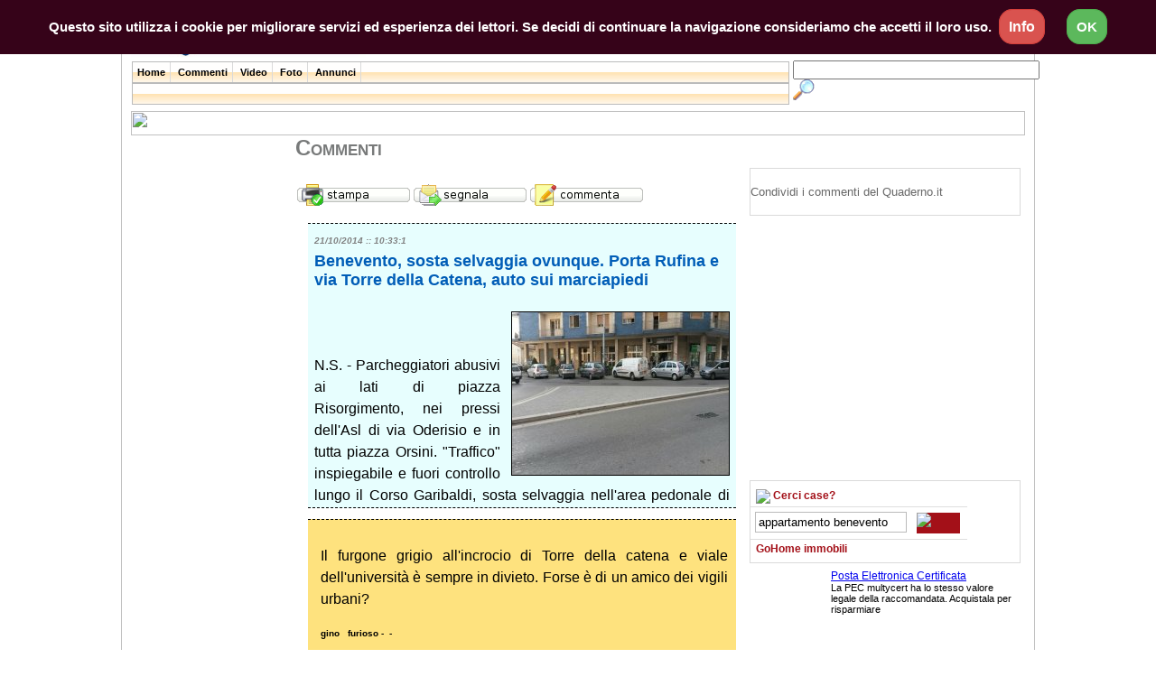

--- FILE ---
content_type: text/html; charset=UTF-8
request_url: https://www.ilquaderno.it/commenti.php?commento=99743
body_size: 13692
content:
<!DOCTYPE html PUBLIC "-//W3C//DTD XHTML 1.0 Transitional//EN"
"http://www.w3.org/TR/xhtml1/DTD/xhtml1-transitional.dtd">
<html xmlns="http://www.w3.org/1999/xhtml">
<meta http-equiv="Content-Type" content="text/html; charset=ISO-8859-1">
<meta name="description" content="commentiCommenti: Benevento, sosta selvaggia ovunque. Porta Rufina e via Torre della Catena, auto sui marciapiedi" />
<meta name="keywords" content="commentocommenti, benevento, sosta, selvaggia, ovunque, porta, rufina, via, torre, catena, auto, sui, marciapiedi" />
<meta name="owner"    content="ilQuaderno" />
<meta name="generator" content="Gutenberg - Internet a caratteri mobili - powered by www.senecadot.com" />
<title>Commenti: Benevento, sosta selvaggia ovunque. Porta Rufina e via Torre della Catena, auto sui marciapiedi</title>
<style type="text/css">@import url(commenti.css);</style>

<script type='text/javascript'>
	   var pollliVar = {};
	   /* unique URL pathname */
	   pollliVar.uniqueWebsitePathname = window.location.pathname;
	   /* class of the element that will contain Poll.li */
	   pollliVar.pollliContainerClass = '.pollliContainer' //<-- update this param;
	   /* the widget will be placed after this class */
	   pollliVar.pollliLocation = undefined //<-- update this param;
	   /* name of the attribute that contains Poll.li id */
	   pollliVar.pollliIdAttr = 'id' //<-- update this param;
	   /* widget style (style-8 or style-2) */
	   pollliVar.widgetStyle = 'style-2';
	   /* emoticons set theme */
	   pollliVar.emoticonsSetTheme = 'basic';
	   /* emoticons set size */
	   pollliVar.emoticonsSetSize = 'small-icons';
	   /* number of top emoticons shown */
	   pollliVar.topEmoticonsNumber = 2;
	   /*** Custom CSS variables ***/
	   /* counters font color */
	   pollliVar.CSSCountersFontColor = '#000';
	   /* counters font family */
	   pollliVar.CSSCountersFontFamily = 'Trebuchet MS';
	   /* counters font size */
	   pollliVar.CSSCountersFontSize = '15px';
	   /* frame background color */
	   pollliVar.CSSBackgroundColor = 'transparent';
	   /* widget margins */
	   pollliVar.CSSMargin = '0px 0px 0px 0px';
	   /* distance between emoticons */
	   pollliVar.CSSEmoticonsPadding = '0px 7px 0px 7px';
	   /* border */
	   pollliVar.CSSBorder = '2px solid #444444';
	   /* border-radius */
	   pollliVar.CSSBorderRadius = '35px';
	   /* Other styles map */
	   pollliVar.CSSStyleMap = {};
	</script>
	<script type='text/javascript' src='http://poll.li/pollli.js' ></script>
</head>

<body>
<!-- inizio pagina -->

<div id="pagina">

<!-- header -->
  <div id="header">
  <!-- POSIZIONE ROOF -->

   <div id="testata">

	<div id="logo"><a href="http://www.ilquaderno.it"><img src="template/ilquaderno/testata_ilQuaderno_min.gif" border="0"></a></div>
   <div id="manchette">
    <iframe width="468" height="60" scrolling="no" frameborder="no" noresize="noresize"
src="http://www.ilquaderno.it/adv_server.php?formatobanner=1"></iframe>

    </div>
    </div>
 <div id="online"><br><strong>Quotidiano online di Benevento e del Sannio</strong><br>
 Ci sono 544 visitatori on line<br>Ultimo aggiornamento 24/01/2026 17:05
</div>

<!-- menu principale -->

   <div id="nav">

 <ul>
<li><a href="http://www.ilquaderno.it">Home</a></li>
<li><a href="commenti.php">Commenti</a></li>
<li><a href="index-video.php">Video</a></li>
<li><a href="index-fotogallery.php">Foto</a></li>
<li><a href="http://annunci.ilquaderno.it">Annunci</a></li>



</ul>

<ul>
<li> &nbsp; </li>

</ul>


   </div>

<!-- fine menu principale -->

   <div id="cerca">
     <form action="qsearch.php" method="GET">
<input type=hidden name="cerca" value="si">
  <input type="text" name="q" size="32"> <input type="image" src="icone/trova.gif" alt="cerca" border="0" align="bottom">
</form>
    </div>

<a href="banner1.php?id=878" target="_top"><img src="adv/banner/streep-toolbar-quaderno.gif" width="990" height="27" border="0"></a>
  
  </div>
<!-- fine header -->

<!-- contenuto -->


 <div id="contenuto">

	 <div id="colsx"><!--  colonna sx -->
    <br />    <iframe width="160" height="600" scrolling="no" frameborder="no" noresize="noresize"
src="http://www.ilquaderno.it/adv_server.php?formatobanner=4"></iframe>

<br /><br />

    <script type="text/javascript"><!--
google_ad_client = "pub-4099817201914140";
/* 160x90, creato 11/02/09 */
google_ad_slot = "9563672490";
google_ad_width = 160;
google_ad_height = 90;
//-->
</script>
<script type="text/javascript"
src="http://pagead2.googlesyndication.com/pagead/show_ads.js">
</script>

                   <!--  fine colonna sx -->
     </div>

	 <div id="articolo"> <!--  articolo -->

     <h1 class="sezione_corrente">Commenti</h1>
      <br><br>
<div class="articoli_subhome">




<script type="text/javascript" src="char2.js"></script>

 <a href="print_pagina_news.php?articolo=99743" target="_blank"><img src="template/ilquaderno/cndv-stampa.gif" border="0" alt="stampa" title="stampa"  rel="nofollow"></a>
 <a href="javascript:void(window.open('http://www.ilquaderno.it/segnala-articolo.php?idart=99743','','resizable=no,location=no,menubar=no,scrollbars=no,status=no,toolbar=no,fullscreen=no,dependent=no,width=480,height=540,left=200,top=40'))"  rel="nofollow"><img src="template/ilquaderno/cndv-mail.gif" border="0" alt="segnala ad un amico" title="segnala ad un amico"></a>
 <a href="javascript:void(window.open('http://www.ilquaderno.it/commenta-articolo.php?idart=99743','','resizable=no,location=no,menubar=no,scrollbars=no,status=no,toolbar=no,fullscreen=no,dependent=no,width=480,height=540,left=200,top=40'))"  rel="nofollow"><img src="template/ilquaderno/cndv-commenta.gif" border="0" alt="commenta" title="invia un commento"></a>
     <div class="articolo"><span class="datanews">21/10/2014 :: 10:33:1</span><br /><h1 class="bigtitolo">Benevento, sosta selvaggia ovunque. Porta Rufina e via Torre della Catena, auto sui marciapiedi</h1><br /><strong></strong> <img src="immagini/med_22e6d258c2db5812c47b86c095297d5e.jpg" alt="" class="fotodx"><br /><span class="didascalia"></span><br><!-- <EdIndex> --><p>N.S. - Parcheggiatori abusivi ai lati di piazza Risorgimento, nei pressi dell'Asl di via Oderisio e in tutta piazza Orsini. &quot;Traffico&quot; inspiegabile e fuori controllo lungo il Corso Garibaldi, sosta selvaggia nell'area pedonale di piazza Castello con tanto di paletti divelti, varchi d'accesso per disabili puntualmente occupati. La sosta delle auto a Benevento &egrave; un vero e proprio colabrodo cos&igrave;, mentre l'attenzione &egrave; tutta puntata sul transito delle bici lungo il corso Garibaldi e sul sequestro di palloni in piazza Matteotti, a essere ostaggio della sosta selvaggia e incontrollata &egrave; via Torre della Catena e la zona del megaparcheggio di Porta Rufina. Proprio l'area in questione, gestita dall'Amts, stenta a decollare anche perch&egrave; &egrave; permessa una sosta selvaggia e quotidiana nei pressi della struttura. Automobilisti che parcheggiano sui marciapiedi ostruendo anche il passaggio dei pedoni, forti di un controllo che non arriver&agrave;. In via Torre della Catena il &quot;quadro&quot; &egrave; ancora pi&ugrave; desolante visto che la auto sostano senza alcun scrupolo, sui marciapiedi che costeggiano le mura longobarde. Le foto in questione non sono state scattate solo stamane ma sono scene quotidiane che si ripetono da settimane. <br/>
&quot;Il Quaderno.it&quot; ha pi&ugrave; volte segnalato il cattivo costume degli automobilisti che parcheggiano senza problemi in divieto di sosta ai lati di piazza Risorgimento dove, addirittura, ci sono i parcheggiatori abusivi a 'guardare' le auto dei trasgressori. Stessa situazione a piazza Orsini, totalmente in mano al parcheggio abusivo. Del 'traffico' di auto che transita senza scrupolo lungo il corso Garibaldi ne abbiamo ampiamente parlato in diversi servizi, cos&igrave; come la sosta incontrollata a piazza Castello dove le auto, addirittura, entrano nell'area pedonale. Alla nostra collezione si aggiunge ora, la &quot;perla&quot; di via Torre della Catena e Porta Rufina. </p><span class="datanews">Ultima modifica  21/10/2014 alle ore 12:27</span><br /><br /></div><div class="guestbook">


	<span class="data"></span>
	         <span class="messaggio">Il furgone grigio all'incrocio di Torre della catena e viale dell'università è sempre in divieto.
Forse è di un amico dei vigili urbani?</span>
    <span class="firma">gino &nbsp; furioso&nbsp;-&nbsp;&nbsp;-&nbsp; <div class="pollliContainer" id="35114"></div></span>

</div>

<div class="guestbook">


	<span class="data"></span>
	         <span class="messaggio">Sicuramente a Benevento, oltre a non esistere i Vigili urbani, non esiste un Comandante nè un assessore alla mobilità. Esistessero, come fare a non vedere che il traffico è uno schifo? Come fare a non prendere provvedimenti per reprimere le cattive abitudini? E non venitemi a dire che i Vigili sono pochi.
I vigili non ESISTONO!!!!!</span>
    <span class="firma">peppe  &nbsp; brescia&nbsp;-&nbsp;&nbsp;-&nbsp; <div class="pollliContainer" id="35113"></div></span>

</div>

<div class="guestbook">


	<span class="data"></span>
	         <span class="messaggio">@ Antonio Miceli: hai detto una cosa giusta.
Spero, ma non si avverrerà mai la mia speranza che La procura possa indagare sul malservizio che arrecano alla cittadinanza tutta i vigili urbani di Benevento.
Anche perchè i vigili urbani a Benevento NON ESISTONO.
Il Sindaco pensa ad andare in Regione, gli altri suoi amici pensano ai concorsi in Comune e qualcun altro è in tutt'altre faccende affaccendato.
Povera Benevento, che fine di merd...che hai fatto.
ma tant'è, ognuno ha quello che si merita.</span>
    <span class="firma">peppe &nbsp; brescia&nbsp;-&nbsp;&nbsp;-&nbsp; <div class="pollliContainer" id="35067"></div></span>

</div>

<div class="guestbook">


	<span class="data"></span>
	         <span class="messaggio">Noi cittadini dobbiamo fare un  Esposto alla Procura della Repubblica dove denunciamo i disservizi che questo Comune ci regala; nel caso specifico la totale assenza dei vigili urbani che dovrebbero controllare le strade cittadine, ma non lo fanno perchè sono impegnati a leggere il giornale o a prendere il caffè e rubano letteralmente lo stipendio.  </span>
    <span class="firma">Antonio &nbsp; Miceli&nbsp;-&nbsp;&nbsp;-&nbsp; <div class="pollliContainer" id="35061"></div></span>

</div>

<div class="guestbook">


	<span class="data"></span>
	         <span class="messaggio">se non si adeguano gli automobilisti allora a sosta selvaggia si risponda con multe a raffiche e rimozione carro gru. Basta dare l'esempio vedrete che certi fenomeni non si ripeteranno più.
Forza Comandante: si può fare.. si deve fare!</span>
    <span class="firma">se &nbsp; non&nbsp;-&nbsp;&nbsp;-&nbsp; <div class="pollliContainer" id="35057"></div></span>

</div>

<div class="guestbook">


	<span class="data"></span>
	         <span class="messaggio">Come vedete, nonostante tutte queste giuste rimostranze, nulla si muove. Stamattina la doppia fila sul viale Mellusi iniziava dall'incrocio co via Meomartinio e terminava a Piazza Risorgimento, salvo piccolissimi tratti , provvisoriamente liberi, cio con una sola fila. A Benevento, ormai, l'illegalità, in ogni cosa, é diventata la normalità.</span>
    <span class="firma">anna &nbsp; varricchio&nbsp;-&nbsp;&nbsp;-&nbsp; <div class="pollliContainer" id="35019"></div></span>

</div>

<div class="guestbook">


	<span class="data"></span>
	         <span class="messaggio">A Benevento, e non solo, c'è oramai da venti anni , una diffusa percezione dei cittadini, di mancanza di controlli , di qualsiasi genere.
Salvo rare eccezioni, le piccole illegalità sono oramai diffuse nella popolazione,tutta.
Parcheggi in doppia fila,parcheggiatori abusivi, commercio itinerante, accattonaggio, piccola evasione fiscale e cose del genere, passano per "normalità", perchè chi doveva e deve controllare, in passato e ancora oggi, non lo fà.
E' ovvio che se sò che parcheggiando in seconda fila, o evadendo il biglietto del bus, nessun o mi controlla, io, cittadino normale, cerco di farlo, tanto al 99% rimango impunito, Lo faccio  e lo rifaccio.
Se invece chi deve controllare , ritorna a controllare, e si ricomincia a avere la percezione che non si è piu sicuri di rimanere impuniti, allora inizio a rimettermi in regola.
Non dovrebbe essere cosi difficile. Se poi oltre ai numerosi annunciche si susseguono , sulle cacche di cane, sui divieti del Corso, sulla prostituzione, ecc, ecc,..., nulla accade poi, allora staremo sempre peggio, fino a che, e non mi farà piacere, non avremo un sindaco leghista o lepenista. </span>
    <span class="firma">peppe &nbsp; brescia&nbsp;-&nbsp;&nbsp;-&nbsp; <div class="pollliContainer" id="35016"></div></span>

</div>

<div class="guestbook">


	<span class="data"></span>
	         <span class="messaggio">Mi è capitato una volta di leggere un commento ad un articolo del Dr. Moschella, motivo per cui devo dedurre che qualche volta anch'egli legge qualche articolo che lo riguarda.
Se per caso leggesse anche questo articolo con i numerosi commenti, che in inziative pensa di prendere per "trascinare" i suoi sottoposti in strada a dirigere e regolamentare il traffico?
Domanda da un milione di dollari?</span>
    <span class="firma">gino &nbsp; faldini&nbsp;-&nbsp;&nbsp;-&nbsp; <div class="pollliContainer" id="35001"></div></span>

</div>

<div class="guestbook">


	<span class="data"></span>
	         <span class="messaggio">@torre della catena : e che dire del furgone grigio parcheggiato impunemente sempre sulle strisce pedonali all'incrocio di torre della catena e viale dell'università? sembra che il proprietario di questo furgone sia il ras della zona e può fare il padrone della strada.</span>
    <span class="firma">gino &nbsp; furioso&nbsp;-&nbsp;&nbsp;-&nbsp; <div class="pollliContainer" id="34984"></div></span>

</div>

<div class="guestbook">


	<span class="data"></span>
	         <span class="messaggio">In Via Torre della Catena precisamente di fronte al Bar teatro Romano, molti avventori parcheggiano sul marciapiedi impunemente. Il fatto, per chi non conosce la zona, non sembra avere particolare rilevanza, invece è di notevole gravità in quanto costituisce un pericolo costante per mamme e bambini negli orari di entrata e uscita dalla scuola (S.Filippo) e per i fedele, per lo più anziani, che vanno a Messa a S.Maria della Verità. Questi infatti a causa delle auto in sosta sul marciapiedi sono costretti a scendere sulla carreggiata correndo il rischio di essere travolti dalle auto in transito.
La soluzione: intanto SENSIBILIZZARE  gli automobilisti, poi passare al pugno duro con la rimozione forzata e le multe, magari infine apporre dei paletti dissuasori.</span>
    <span class="firma">torre &nbsp; della catena&nbsp;-&nbsp;&nbsp;-&nbsp; <div class="pollliContainer" id="34980"></div></span>

</div>

<div class="guestbook">


	<span class="data"></span>
	         <span class="messaggio">Quali sono le iniziative della giunta comunale per far diventare Benevento una città normale, cioé civile? La prima cosa che dovrebbero fare gli assessori è  dare il buon esempio!</span>
    <span class="firma">piero &nbsp; loscemo&nbsp;-&nbsp;&nbsp;-&nbsp; <div class="pollliContainer" id="34976"></div></span>

</div>

<div class="guestbook">


	<span class="data"></span>
	         <span class="messaggio">Libero Pensiero, condivido in pieno tutto ciò che hai detto</span>
    <span class="firma">anna &nbsp; varricchio&nbsp;-&nbsp;&nbsp;-&nbsp; <div class="pollliContainer" id="34975"></div></span>

</div>

<div class="guestbook">


	<span class="data"></span>
	         <span class="messaggio">e via torretta e relative traverse nessuno ne parla, auto sui marciapiedi difficolta' nello spazzamento con strada sporchissima.</span>
    <span class="firma">ciro &nbsp; rossi&nbsp;-&nbsp;&nbsp;-&nbsp; <div class="pollliContainer" id="34971"></div></span>

</div>

<div class="guestbook">


	<span class="data"></span>
	         <span class="messaggio">aggiungo alla lista del sig. Marsi: piazza Risorgimnento lato sinistro guardando ex Banca d'Italia (sic!); piazza Risorgimento lato destro guardando Liceo Classico; zona stadio in occasione del mercato del sabato; zona stadio in occasione di ogni partita e/o manifestazione sportiva.
E vi dò un'anteprima: DAVANTI ALLA CASERMA DEI VIGILI URBANI a via Napoli tra un pò inaugureranno un nuovo parcheggio: scommettiamo che anche DAVANTI ALLA CASERMA DEI VIGILI URBANI ci sarà l'abusivo?</span>
    <span class="firma">cittadino  &nbsp; mortificato&nbsp;-&nbsp;&nbsp;-&nbsp; <div class="pollliContainer" id="34970"></div></span>

</div>

<div class="guestbook">


	<span class="data"></span>
	         <span class="messaggio">Qualcuno mi sa dire se i vertici della polizia municipale leggono questi messaggi? Vorrei tanto capire quali sono le priorità del citato corpo oltre a vivere tranquilli senza inimicarsi nessuno e percepire lo stipendio. La situazione è veramente scandalosa, a Benevento le persone non si accontentano di parcheggiare a cento metri dalle attività commerciali, vogliono entrare nei negozi con le auto. È ls pura verità ed è indice di arretratezza </span>
    <span class="firma">davide &nbsp; bartoloni&nbsp;-&nbsp;&nbsp;-&nbsp; <div class="pollliContainer" id="34967"></div></span>

</div>

<div class="guestbook">


	<span class="data"></span>
	         <span class="messaggio">Luca Marino, ma cosa dice?. La sua auto ferma in doppia fila per consentirle di prendere un caffè, così come quella di molti altri che hanno la stessa intenzione, oppure davanti alle edicole, ai bancomat, ai tabaccai, alle salumerie e a negozi vari, determinano un ingorgo incredibile, continuo e pericoloso. Vede che, forse, c’è anche qualcuno che deve raggiungere con urgenza il posto di lavoro, uno studio medico, una farmacia, un familiare o la stazione ferroviaria per prendere il treno e che non è tanto propenso ad aspettare chi tali esigenze non ha   ma ha quella di prendere un caffè. Anche gli autobus urbani sono penalizzati, costretti a fermarsi in continuazione e a difficili e pericolose manovre. Per questo motivo gli autobus a Benevento hanno la velocità commerciale più bassa d?Italia, meno di 20 Km/h! Ed ancora forse non sa, ma la nostra città ha il triste primato di essere al primo posto in Campania per inquinamento atmosferico da traffico. Se sapesse, infine, quante volte ho assistito ad autoambulanze e mezzi di vigili del fuoco costrettei a fermarsi, a sirene spiegate, a causa delle auto ferme in doppia fila mentre i proprietari continuavano a gustarsi il loro, per così dire, “espresso”. Comunque, sono sicuro che sia completamente inutile spiegare, a chi non riesce a comprenderlo da solo, che le regole vanno rispettate, sempre, e preferisce continuare a gustarsi il suo caffè in barba ad ogni regola di vivere civile.</span>
    <span class="firma">libero &nbsp; pensiero&nbsp;-&nbsp;&nbsp;-&nbsp; <div class="pollliContainer" id="34966"></div></span>

</div>

<div class="guestbook">


	<span class="data"></span>
	         <span class="messaggio">ma scusate ...è così comodo parcheggiare in doppia fila per un servizio al volo...non so...comprare le sigarette, prendersi un caffè, fare un prelievo al bancomat....mammmmmma mia  quante storie per un parcheggio al volo!!!
vorrei proprio sapere se siete altrettanto severi con voi stessi nel vostro viver quotidiano  cari i miei SAVONAROLA !!!  </span>
    <span class="firma">luca  &nbsp; marino&nbsp;-&nbsp;&nbsp;-&nbsp; <div class="pollliContainer" id="34965"></div></span>

</div>

<div class="guestbook">


	<span class="data"></span>
	         <span class="messaggio">è doveroso come cittadino aggiungere qualche parala in merito ai parcheggi abusivi, non so di cosa vogliamo parlare se i primi a parcheggiare in Piazza Orsini dove tutto è abusivo sono i nostri politici, mi viene solo da dire vergogna,vergogna e non riesco a capire il sindaco Pepe che fa il distratto su tutto, purtroppo sono uno che ha votato a sinistra non posso divulgarmi, forse il sindaco non si preoccupa piu' della citta' pensa al listino delle regionali, si dimetta da buon primo cittadino che una gran bella figura,In attesa delle dimissioni spero che un po' di legalita' posso tornare nella mia citta'</span>
    <span class="firma">andrea &nbsp; cozzolino&nbsp;-&nbsp;&nbsp;-&nbsp; <div class="pollliContainer" id="34964"></div></span>

</div>

<div class="guestbook">


	<span class="data"></span>
	         <span class="messaggio">Pensavo di essere solo a sperare in un attacco di correttezza e legalità, ma mi accorgo che siamo in tanti a sperare in un rinsavimento.
Non penso che il problema sia solo il traffico ma è uno dei problemi irrisolti. Qualcuno si è mai chiesto perché lungo Viale Mellusi passano Vigili Urbani, Polizia Stradale, Carabinieri ecc. ecc. ma nessuno dice niente alle macchine in doppia e tripla file? Perché il parcheggiatore abusivo, con tanto di catena d'oro appesa al collo sotto al catasto Via Martiri d'Ungheria è sempre presente e percepisce anche la pensione? e quello nuovo che sosta dinanzi al Collegio La Salle? Perché in Via Meomartini tra le Poste ed il Supermercato Conad non si riesce a regolamentare e multare nessuno?
SIAMO INCIVILI ..... </span>
    <span class="firma">Carlo &nbsp; Marsi&nbsp;-&nbsp;&nbsp;-&nbsp; <div class="pollliContainer" id="34963"></div></span>

</div>

<div class="guestbook">


	<span class="data"></span>
	         <span class="messaggio">La verità ?
200 palloni 200 palloni 200 palloni 200 
  Più. . . 1 GONFIATO . . . .  Come si cambiano le cose ? . . aspettino che Bomm.</span>
    <span class="firma">antonio &nbsp; rossi&nbsp;-&nbsp;&nbsp;-&nbsp; <div class="pollliContainer" id="34961"></div></span>

</div>

<div class="guestbook">


	<span class="data"></span>
	         <span class="messaggio">non bastano i vigili, occorre che facciamo la nostra parte anche noi cittadini! Per quanto possibile facciamo sentire tutta la nostra disapprovazione, anche con una semplice occhiata di disgusto, o facendo qualche foto, a chi getta carte al suolo, a chi sputa a terra le gomme, a chi porta i cani a fare i bisogni a Piazza Roma o all'Arco di Traiano o addirittura lungo il Corso! Ciascuno dia il proprio esempio, certo a cominciare dai politici...ma ognuno faccia la propria parte..</span>
    <span class="firma">non  &nbsp; bastano&nbsp;-&nbsp;&nbsp;-&nbsp; <div class="pollliContainer" id="34960"></div></span>

</div>

<div class="guestbook">


	<span class="data"></span>
	         <span class="messaggio">la prima cosa da fare è capire che benevento non è roma, milano, napoli meta di turisti ma solo e solamente di poveri cittadini disgraziati. Vi sfido a trovare nella nostra "BELLISSIMA" città lo stesso numero di parcheggi gratuiti di quelli a pagamento nonostante questo sia previsto. Non c'è un punto della città dove sia possibile sostare gratuitamente, come ho già detto in occasione delle multe ai pallonari i vigili dovrebbero esserlo con tutti... ma no signori le auto di politici non si multano così come quelle dei loro colleghi, di amici, di amici di amici ebbene sono proprio loro che sostano sui marciapiedi e intralciano il traffico memori del fatto che nessuno li multerebbe...</span>
    <span class="firma">maurizio &nbsp; pepe&nbsp;-&nbsp;&nbsp;-&nbsp; <div class="pollliContainer" id="34957"></div></span>

</div>

<div class="guestbook">


	<span class="data"></span>
	         <span class="messaggio">Quello che mi diverte è che alla prossima tornata elettorale il 90% degli abitanti di Benevento saranno a sbavare dietro i politici candidati di turno.Non cambierà mai nulla perché il problema non è il politico,lui non arriva da solo ad essere sindaco o altro:il problema è il "popolo". </span>
    <span class="firma">Ex Voto &nbsp; Ex Voto&nbsp;-&nbsp;&nbsp;-&nbsp; <div class="pollliContainer" id="34956"></div></span>

</div>

<div class="guestbook">


	<span class="data"></span>
	         <span class="messaggio">Cosa aspettano questi soggetti a dimettersi, avendo dimostrato più volte la loro incapacità ??? A quando il conto finale ??? E' cosi difficile dirigere un qualcosa di così semplice ??? VERGOGNA !!!</span>
    <span class="firma">l. &nbsp; s.&nbsp;-&nbsp;&nbsp;-&nbsp; <div class="pollliContainer" id="34955"></div></span>

</div>

<div class="guestbook">


	<span class="data"></span>
	         <span class="messaggio">Ma che volete l'abbiamo detto e ripetuto che a Benevento i vigili urbani non esistono. Fate un giro il giorno del mercato settimanale a Piazza Risorgimento, caos assoluto; parcheggi abusivi, parcheggiatori abusivi, venditori di calzini abusivi, nomadi abusivi, elemosinanti abusivi. Ci vuole un premio nobel per capire che in quella giornata un vigile urbano deve stare fisso in Piazza Risorgimento e non andare gironzolando con l'autovettura di servizio per la città?</span>
    <span class="firma">Peppe &nbsp; Lep&nbsp;-&nbsp;&nbsp;-&nbsp; <div class="pollliContainer" id="34954"></div></span>

</div>

<div class="guestbook">


	<span class="data"></span>
	         <span class="messaggio">Ma se i vigili e il comandante vengono assunti grazie ai politici e sono tutelati da questi,e' chiaro che non fanno il loro dovere. Qualcuno non deve scandalizzarsi tanto si sa che sono tutti raccomandati con concorsi truccati.</span>
    <span class="firma">Enzo &nbsp; Iannace&nbsp;-&nbsp;&nbsp;-&nbsp; <div class="pollliContainer" id="34953"></div></span>

</div>

<div class="guestbook">


	<span class="data"></span>
	         <span class="messaggio">E Moschella che fa?
Va ai consigli comunali, esce in televisione, rilascia interviste. Quando si convince a fare il vigile urbano?</span>
    <span class="firma">angelo &nbsp; icardi&nbsp;-&nbsp;&nbsp;-&nbsp; <div class="pollliContainer" id="34952"></div></span>

</div>

<div class="guestbook">


	<span class="data"></span>
	         <span class="messaggio">Benvento è una città abbandonata dalle istituzioni: mobilità stradale, micro-criminalità, i grandi evasori nessuno li tocca (a dire il veor neanche i piccoli). Benevento è un paesotto si sa tutto di tutti ma non si vuole fare. Una perla? La sera della notte bianca, con traffico chiuso in via rummo, sfrecciava (nenache la decenza di andare piano, visto che c'erano persone in mezzo la strada) l'auto con a bordo un ex-candidato a sindaco (mai diventato sindaco), quando è arrivato al posto di blocco vicino ai vigili urbani li ha salutati e via. Questa è Benevento, città di terza categoria... </span>
    <span class="firma">nico &nbsp; De Bellis&nbsp;-&nbsp;&nbsp;-&nbsp; <div class="pollliContainer" id="34951"></div></span>

</div>

<div class="guestbook">


	<span class="data"></span>
	         <span class="messaggio">200 palloni   200 palloni
200 palloni   200 palloni
200 palloni   200 palloni
</span>
    <span class="firma">rino &nbsp; furioso&nbsp;-&nbsp;&nbsp;-&nbsp; <div class="pollliContainer" id="34950"></div></span>

</div>

<div class="guestbook">


	<span class="data"></span>
	         <span class="messaggio">Tanto il comandante ha sequestrato 200 palloni.....hahahahahahahahaah</span>
    <span class="firma">gino &nbsp; ravelli&nbsp;-&nbsp;&nbsp;-&nbsp; <div class="pollliContainer" id="34949"></div></span>

</div>

<div class="guestbook">


	<span class="data"></span>
	         <span class="messaggio">I Vigili: questi sconosciuti!
Appaiono qualche volta forse dopo migliaia di chiamate fatte dai cittadini o dopo qualche articolo apparso sui giornali. Purtroppo l'inciviltà incombe ma se io genitore, ciclista, automobilista, non vengo educato, anche prendendo la multa oggi e tutte le volte che infrango delle semplici norme, penso che tutto sia lecito e quindi continuerò a fare il mio comodo.Un consiglio: se manca l'organico, assumete! con le multe che faranno, i nuovi vigili si pagheranno lo stipendio da soli !!!!</span>
    <span class="firma">p. &nbsp; d.r.&nbsp;-&nbsp;&nbsp;-&nbsp; <div class="pollliContainer" id="34948"></div></span>

</div>

<div class="guestbook">


	<span class="data"></span>
	         <span class="messaggio">I Vigili: questi sconosciuti!
Appaiono qualche volta forse dopo migliaia di chiamate fatte dai cittadini o dopo qualche articolo apparso sui giornali. Purtroppo l'inciviltà incombe ma se io genitore, ciclista, automobilista, non vengo educato, anche prendendo la multa oggi e tutte le volte che infrango delle semplici norme, penso che tutto sia lecito e quindi continuerò a fare il mio comodo.Un consiglio: se manca l'organico, assumete! con le multe che faranno, i nuovi vigili si pagheranno lo stipendio da soli !!!!</span>
    <span class="firma">p. &nbsp; d.r.&nbsp;-&nbsp;&nbsp;-&nbsp; <div class="pollliContainer" id="34947"></div></span>

</div>

<div class="guestbook">


	<span class="data"></span>
	         <span class="messaggio">Oramai è un problema ricorrente in questa città, i cui amministratori si riempiono la bocca di città di cultura, di turismo etc etc, poi  nei fatti siamo città del Bangladesh, con tutto il rispetto per il Bangladesh, dove di cultura, intesa come educazione, siamo ai minimi termini.
Se il popolo, me compreso, è maleducato, và rieducato, e il veccchio adagio popolare "mazze e panelle fanne i figli belli" è quanto mai attuale a Benevento.
Bisogna sciamarrare, solo così, purtroppo, si rieduca al senso civico.
Mi dispiace osservare che chi è preposto è in tutte altre faccende affaccendato e fossi il sindaco esonererei in primis chi ha la responsabilità dei mancati controlli.</span>
    <span class="firma">giuseppe &nbsp; brescia&nbsp;-&nbsp;&nbsp;-&nbsp; <div class="pollliContainer" id="34946"></div></span>

</div>

<div class="guestbook">


	<span class="data"></span>
	         <span class="messaggio">ma perché scrivete sempre le stesse cose???
fa più notizia quella dei vigili che hanno multato dei conducenti in via del pomerio l'altro giorno piuttosto che questa.....
e tutte le auto "parcheggiate" dove sta l'aria a san pasquale????
povera italia......</span>
    <span class="firma">nicola &nbsp; scialoja&nbsp;-&nbsp;&nbsp;-&nbsp; <div class="pollliContainer" id="34945"></div></span>

</div>

<div class="guestbook">


	<span class="data"></span>
	         <span class="messaggio">fate questo investimento cosi come il comune di ROma
, macchinario che legge targhe posizionato su veicolo dei vigili, in un ora multate tutte le auto in sosta selvaggia della città.
Se si vuol lavorare ci stanno i modi di ripristinare la legalità, agevolare la comunità, e non da meno fare cassa.</span>
    <span class="firma">mario &nbsp; de.d&nbsp;-&nbsp;&nbsp;-&nbsp; <div class="pollliContainer" id="34944"></div></span>

</div>


<p align="center">
<font color="#000000"> [ 1 ]</font><br>
 <center>
  <a href="javascript:history.back()" class="annuncio"><img src="http://annunci.ilquaderno.it/fr_sx.gif" title="torna alla pagina precedente" border="0"> indietro</a>
 </center>
  <br></div>

<br>



    <br /><center>
   <script type="text/javascript"><!--
google_ad_client = "pub-4099817201914140";
/* 336x280, creato 11/02/09 */
google_ad_slot = "1874839602";
google_ad_width = 336;
google_ad_height = 280;
//-->
</script>
<script type="text/javascript"
src="http://pagead2.googlesyndication.com/pagead/show_ads.js">
</script>
 </center>
<br />

<!-- contenuti suggeriti out --->
<input type="hidden" name="OBKey" value="VWa61JFzzbQd0U5DsjBDwQ=="/> <script LANGUAGE="JavaScript">var OBCTm='1391948832006'; </script><script LANGUAGE="JavaScript" src="http://widgets.outbrain.com/claim.js"></script>
<!--/contenuti suggeriti --->


       </div>            <!--/articolo-->



     <div id="coldx"> <br /><br />
  <!--colonna dx-->
   
<!-- social -->
<div id="boxsocial" class="bordo margine">
 <!-- AddThis Button BEGIN -->
<div class="addthis_toolbox addthis_default_style ">
<a class="addthis_button_facebook_like" fb:like:layout="button_count"></a>
<a class="addthis_button_tweet"></a>
<a class="addthis_button_google_plusone"></a>

</div>


<script type="text/javascript">var addthis_config = {"data_track_clickback":true};</script>
<script type="text/javascript" src="http://s7.addthis.com/js/250/addthis_widget.js#pubid=senecadot"></script>
<!-- AddThis Button END -->

<br />

<!-- AddThis Follow BEGIN -->
<p class="testoprima">Condividi i commenti del Quaderno.it</p><br />
<div class="addthis_toolbox addthis_32x32_style addthis_default_style">
<a class="addthis_button_facebook_follow" addthis:userid="ilQuaderno"></a>
<a class="addthis_button_twitter_follow" addthis:userid="ilquaderno"></a>
<a class="addthis_button_google_follow" addthis:userid="+ilquaderno"></a>
<a class="addthis_button_rss_follow" addthis:userid="http://www.ilquaderno.it/rss.xml"></a> 
</div>
<script type="text/javascript" src="//s7.addthis.com/js/300/addthis_widget.js#pubid=senecadot"></script>
<!-- AddThis Follow END -->
</div>
<!--/social-->
<br /><br />


   <iframe width="300" height="250" scrolling="no" frameborder="no" noresize="noresize"
src="http://www.ilquaderno.it/adv_server.php?formatobanner=5"></iframe>



       	<span class="bordo">
       <!-- GoHomeSearchBox example -->
<div style="background-color:#fff; font:bold 12px Arial, Helvetica, sans-serif; color:#a31018; margin:5px 0; width:240px;">
	<!--Show your love :-)-->
	<div style="border-bottom:1px solid #dedede; padding:4px 0 0 6px">
		<img src="http://ads.gohome.hr/adshomegrafika/images/gohome-logo.jpg" border="0" />
		<span style="vertical-align:super;">
			Cerci <a href="http://www.gohome.it/" style="text-decoration:none; color:#a31018;" target="_blank">case</a>?
		</span>
	</div>
	<!-- GoHome -->
	<form accept-charset="UTF-8" action="http://annunci.ilquaderno.it/immobili.php" method="get" style="margin:0; padding:0;">
		<!--Setting the style and dimensions of the box and button-->
		<input type="text" name="q" value="appartamento benevento" style="float:left; border:1px solid #bbb; margin:5px; padding:3px; width:160px;" />
		<input type="image" value="trazi" style="float:left; text-indent: -999px; border:0; background:#a31018; color:#fff; margin:6px; height:23px; width:48px;" src="http://ads.gohome.hr/adshomegrafika/images/cerca.jpg" />
	</form>
	<div style="clear:both; border-top:1px solid #dedede; padding:3px 0 3px 6px;">
		<span>GoHome <a href="http://www.gohome.it/" style="text-decoration:none; color:#a31018" target="_blank">immobili</a></span>
	</div>
</div>
<!-- GoHomeSearchBox end-->
</span>

<!-- Juice Adv -->

 <p>
	<a href="http://www.multycert.it" target="_blank"><img align="left" alt="" height="60" src="http://www.ilquaderno.it/adv/icn_posta-elettronica-certificata.jpg" width="90" /><span style="font-size:12px;"><span style="font-family:arial, helvetica, sans-serif;"><strong>Posta Elettronica Certificata</strong></span></span></a><br />
	<span style="font-size:11px;"><span style="font-family:arial, helvetica, sans-serif;">La PEC multycert ha lo stesso valore legale della raccomandata.&nbsp;Acquistala per risparmiare</span></span></p>
<!--/ Juice Adv end-->


     </div>             <!--  fine colonna dx -->
 </div>


<!-- fine contenuto -->

<!-- footer -->
  <div id="footer">
Direttore Responsabile Giovanni Sordillo<br>
&copy; Free Press s.r.l. <br>
Via Roma, 22 - 83100 Avellino<br>
P.IVA e CF. 02695550646 - FAX: 0824-1711132<br>
Redazione: redazione@ilquaderno.it - Amministrazione: amministrazione@ilquaderno.it - Marketing: marketing@ilquaderno.it<br><br>


<!-- informativa privacy cookie  by www.senecadot.com -->

<script type='text/javascript'>
(function(e){if(!!e.cookieChoices){return e.cookieChoices}var t=e.document;var n="textContent"in t.body;var r=function(){function s(e,n,i,s){var o="position:fixed;width:100%;;background-color:#360319;"+"margin:0; left:0; top:0;padding:15px 0px 15px;z-index:1000;text-align:center;";var u=t.createElement("div");u.id=r;u.style.cssText=o;u.appendChild(a(e));if(!!i&&!!s){u.appendChild(l(i,s))}u.appendChild(f(n));return u}function o(e,n,i,s){var o="position:fixed;width:100%;height:100%;z-index:999;"+"top:0;left:0;opacity:0.5;filter:alpha(opacity=50);"+"background-color:#ccc;";var u="z-index:1000;position:fixed;left:50%;top:50%";var c="position:relative;left:-50%;margin-top:-25%;"+"background-color:#fff;padding:20px;box-shadow:4px 4px 25px #888;";var h=t.createElement("div");h.id=r;var p=t.createElement("div");p.style.cssText=o;var d=t.createElement("div");d.style.cssText=c;var v=t.createElement("div");v.style.cssText=u;var m=f(n);m.style.display="block";m.style.textAlign="right";m.style.marginTop="8px";d.appendChild(a(e));if(!!i&&!!s){d.appendChild(l(i,s))}d.appendChild(m);v.appendChild(d);h.appendChild(p);h.appendChild(v);return h}function u(e,t){if(n){e.textContent=t}else{e.innerText=t}}function a(e){var n="font-size:15px;font-weight:bold;font-family:Arial, Helvetica, sans-serif;color: #fff;line-height:30px; ";var r=t.createElement("span");r.style.cssText=n;u(r,e);return r}function f(e){var n="text-decoration:none;font-size:15px;font-weight:bold;font-family:Arial, Helvetica, sans-serif;color: #fff;background-color: #5cb85c;border:#4cae4c solid 1px;padding:10px;border-radius:15px;";var r=t.createElement("a");r.style.cssText=n;u(r,e);r.style.cssText=n;r.id=i;r.href="#";r.style.marginLeft="24px";return r}function l(e,n){var r="text-decoration:none;fon-size:15px;font-weight:bold;font-family:Arial, Helvetica, sans-serif;color: #fff;background-color: #d9534f;border:#d43f3a solid 1px;padding:10px;border-radius:15px;";var i=t.createElement("a");i.style.cssText=r;u(i,e);i.href=n;i.target="_blank";i.style.marginLeft="8px";return i}function c(){m();v();return false}function h(e,n,r,u,a){if(g()){v();var f=a?o(e,n,r,u):s(e,n,r,u);var l=t.createDocumentFragment();l.appendChild(f);t.body.appendChild(l.cloneNode(true));t.getElementById(i).onclick=c}}function p(e,t,n,r){h(e,t,n,r,false)}function d(e,t,n,r){h(e,t,n,r,true)}function v(){var e=t.getElementById(r);if(e!=null){e.parentNode.removeChild(e)}}function m(){var n=new Date;n.setFullYear(n.getFullYear()+1);t.cookie=e+"=y; expires="+n.toGMTString()}function g(){return!t.cookie.match(new RegExp(e+"=([^;]+)"))}var e="displayCookieConsent";var r="cookieChoiceInfo";var i="cookieChoiceDismiss";var y={};y.showCookieConsentBar=p;y.showCookieConsentDialog=d;return y}();e.cookieChoices=r;return r})(this);document.addEventListener("DOMContentLoaded",function(e){cookieChoices.showCookieConsentBar("Questo sito utilizza i cookie per migliorare servizi ed esperienza dei lettori. Se decidi di continuare la navigazione consideriamo che accetti il loro uso.","OK","Info","http://cookie.kcloud.it/informativa.html")})
</script>


Testi, foto, grafica, materiali audio e video non possono essere pubblicati,<br>
riscritti, commercializzati, distribuiti, radio o videotrasmessi,<br>
da parte degli utenti e dei terzi in genere, in alcun modo e sotto qualsiasi forma.<br>
<br>

<span class="24orah">{ Pagina generata in 2.9031 secondi }</span><br>

<br>
sito generato con Gutenberg - Internet a caratteri mobili<br>
&copy; MMI - MMX Senec@ dot .com- All rights reserved<br>
www.senecadot.com<br>

<p>
<a href="http://jigsaw.w3.org/css-validator/">
    <img style="border:0;width:88px;height:31px"
        src="http://jigsaw.w3.org/css-validator/images/vcss-blue"
        alt="CSS Valido!" />
</a>
</p>


 </div>


<!-- fine footer -->



</div>
<!-- fine pagina-->

<script type="text/javascript">
var gaJsHost = (("https:" == document.location.protocol) ? "https://ssl." : "http://www.");
document.write(unescape("%3Cscript src='" + gaJsHost + "google-analytics.com/ga.js' type='text/javascript'%3E%3C/script%3E"));
</script>
<script type="text/javascript">
var pageTracker = _gat._getTracker("UA-651241-1");
pageTracker._initData();
pageTracker._trackPageview();
</script>

<script type="text/javascript" src="http://as.ebz.io/api/choixPubJS.htm?pid=302800&screenLayer=1&mode=NONE&home=http://www.ilquaderno.it"></script>

<!-- Inizio Codice ShinyStat -->
<script type="text/javascript" language="JavaScript" src="http://codiceisp.shinystat.com/cgi-bin/getcod.cgi?USER=RNG-ilquaderno&NODW=yes&P=4" async="async"></script>
<noscript>
<a href="http://www.shinystat.com/it" target="_top">
<img src="http://www.shinystat.com/cgi-bin/shinystat.cgi?USER=RNG-ilquaderno&P=4" alt="" border="0"></a>
</noscript>
<!-- Fine Codice ShinyStat -->

</body>

</html>



--- FILE ---
content_type: text/css
request_url: https://www.ilquaderno.it/commenti.css
body_size: 3338
content:
/* ==== Reset Reloaded by Eric Meyer ==== */
html, body, div, span, applet, object, iframe,
h1, h2, h3, h4, h5, h6, p, blockquote, pre,
a, abbr, acronym, address, big, cite, code,
del, dfn, em, font, img, ins, kbd, q, s, samp,
small, strike, strong, sub, sup, tt, var,
dl, dt, dd, ol, ul, li,
fieldset, form, label, legend,
table, caption, tbody, tfoot, thead, tr, th, td {
	margin: 0;
	padding: 0;
	border: 0;
	outline: 0;
	font-weight: inherit;
	font-style: inherit;
	font-size: 100%;
	font-family: inherit;
	vertical-align: baseline;
}
h1,h2,h3, h4, h5, h6 {
	font-family: "MS Sans Serif", Geneva, sans-serif; /*Georgia, Palatino, serif;*/
	color: #0199FA;
	display: inline;
	line-height: normal;
}
.sezione_corrente{
						font-size: x-large;
						font-weight: bold;
						color: #787A7A;
						font-variant: small-caps;
}
#pagina{
	width: 1000px;
	margin: 0px auto;
	padding-left: 10px;
	border: 1px solid Silver;
}

#header{
	width: 990px;
	margin: 0px;
	padding: 0px;
}

#roof{
	width: 990px;
	/*height: 30px;*/
	margin: 0px;
	padding: 0px;
	border: 0px;
	background: Maroon;
	
}
#testata{
	width: 730px;
	height: 60px;
	margin: 3px 0px 3px 0px;
	padding: 0px;
	border: 0px;
	float: left;
	vertical-align: middle;
	text-align: center;
}
#online{
	width: 255px;
	height: 60px;
	border: 0px;
	float: left;
	margin: 3px 0px 3px 0px;
	font-family: Verdana, Geneva, Arial, Helvetica, sans-serif;
	font-size: x-small;
	font-weight: bold;
	color: Gray;
}
#nav{
	width: 726px;
	height: 54px;
	float: left;
	padding: 0px;
	margin: 1px;
	text-align: left;
	font-family: Verdana, Geneva, Arial, Helvetica, sans-serif; /*font-variant: small-caps;*/
	/*font-size: x-small;*/
	font-size: 68%;
	font-weight: bold;
}
#cerca{
	width: 255px;
	height: 24px;
	float: left;
	margin-left: 5px;
}
#advhome{
	width: 730px;
	height: 90px;
	float: left;
	border: 0px;
}
#ultime{
	width: 255px;
	height: 122px;
	float: right;
	border: 1px solid #0790F2;
	overflow: hidden;
}
#colsx{
	width: 160px;
	/*height: 600px;*/
	float: left;
	/*border: 1px solid Aqua;*/
	margin: 0px 5px 5px 5px;
}


#articolo{
	width: 490px;

	margin: 0px 0px 3px 12px;
	float: left;
	/*border: 1px solid Black;*/
	font-family: Verdana, Geneva, Arial, Helvetica, sans-seri;
	font-size: medium;
	line-height: 150%;
	text-align: justify;
}
#coldx{
		width: 300px;
		margin: 0px 5px 5px 5px;
	float: right;
	/*border: 1px solid Black;*/
}

#coldx ul li{
	/*list-style-image: url(template/ilquaderno/icn_li.png);*/
	display: block;
	padding-left: 7px;
	padding-top: 7px;
	padding-bottom: 7px;
	border-bottom: 1px solid #C7C7C7;
}
#coldx li a {
	display: block;
	text-decoration: none;
	font-family: "MS Sans Serif", Geneva, sans-serif;
	font-size: small; /*font-weight: bold;*/
	color: #6495ED; /*#708090;*/
}
#coldx li a:hover {
	display: block;
	text-decoration: none;
	font-family: "MS Sans Serif", Geneva, sans-serif;
	font-size: small; 
	/*font-weight: bold;*/
	color: #000000; /*#F70000;*/
	background: #F6FBFE;
}

#contenuto{
width: 990px;
clear: both;
	
}

#footer{
	width: 990px;
	height: 120px;
	clear: both;
	color: #333;
	background: #F0F0F0 url(stilo3.gif) no-repeat right;
	border-top: 1px solid Black;
	font-family: Verdana, Arial, Helvetica, sans-serif;
	font-size: 9px;
	color: #000000;
	text-decoration: none;
	text-align: center;
	height: auto;
	
}

#manchette{
	width: 468px;
	height: 60px;
	display: block;
	float: left;

}
#logo{
	width: 260px;
	display: block;
	float: left;
	text-align: left;
	overflow: hidden;
}

/* ======= menu principale ======= */


#nav:after{ /*Add margin between menu and rest of content in Firefox*/
content: "."; 
display: block; 
height: 0; 
clear: both; 
visibility: hidden;
}

#nav ul{
border: 1px solid #BBB;
width: 100%;
background: url(template/ilquaderno/chromebg2-commenti.gif) center center repeat-x;
padding: 5px 0;
margin: 0;
text-align: left; /*set value to "right" for example to align menu to the left of page*/
}

#nav ul li{
display: inline;
}

#nav ul li a{
	color: Black;
	padding: 5px;
	margin: 0;
	text-decoration: none;
	border-right: 1px solid #DADADA;
}

#nav ul li a:hover{
background: url(template/ilquaderno/chromebg.gif) center center repeat-x;
}



/* ######################## */

.cerca{
	font-family: "MS Sans Serif", Geneva, sans-serif;
	font-size: x-small;
	color: Gray;
}

.lancihome{
	display: block;
	border-bottom: 1px dashed Gray;
	margin-bottom: 16px;
	padding-bottom: 12px;
}


.fotosx{
	float: left;
	width: 120px;
	height: 90px;
	margin: 3px 3px 3px 0px;
	border: 1px solid Black;
}
.fotodx{
	float: right;
	width: 240px;
	height: 180px;
	margin: 0px 0px 7px 12px;
	border: 1px solid Black;
}


/* Titoli home */

.titolo1 {
	font-family: "MS Sans Serif", Geneva, sans-serif;
	font-size: x-large;
	font-weight: bold;
	color: #0082FF;
	text-decoration: none;
	padding-bottom: 12px;
}
a.titolo1:hover {
	font-family: "MS Sans Serif", Geneva, sans-serif;
	font-size: x-large;
	font-weight: bold;
	color: #708090;
	text-decoration: none;
}
.titolo2 {
	font-family: "MS Sans Serif", Geneva, sans-serif;
	font-size: medium;
	font-weight: bold;
	color: #0082FF;
	text-decoration: none;
}
a.titolo2:hover {
	font-family: "MS Sans Serif", Geneva, sans-serif;
	font-size: medium;
	font-weight: bold;
	color: #708090;
	text-decoration: none;
}
.titolo3 {
	font-family: "MS Sans Serif", Geneva, sans-serif;
	font-size: small;
	font-weight: bold;
	color: #0082FF;
	text-decoration: none;
}

a.titolo3:hover {
	font-family: "MS Sans Serif", Geneva, sans-serif;
	font-size: small;
	font-weight: bold;
	color: #708090;
	text-decoration: none;
}

.bigtitolo {
display: block;
	font-family: "MS Sans Serif", Geneva, sans-serif;
	font-size: large;
	font-weight: bold;
	line-height: -20%;
	text-align: left;
	color: #005DB7; /*#0082FF;*/
	text-decoration: none;
}

.didascalia{
font-family: Arial, Helvetica, sans-serif;
font-size: x-small;
color: Gray;
}

/*#condividi{
	width: 100%;
	height: 240px;
	/*border: 1px solid Black;
	float: right; 
}*/

a.minibutton{font: 9px arial,sans-serif;
    text-transform: uppercase; text-decoration: none;
    border: 1px solid;border-color: #CCC #666 #666 #CCC;
    padding-left: 0.2em;background: #FFF;color: #555}
a.minibutton:hover{
	border-color: #333 #999 #999 #333;
}
a.minibutton span{padding: 0 0.2em}

a.continua{background:#F1F1F1;color:#000}
a.continua span{
	background: Red;
	color: #FFF;
}
.linkprima {
	font-family: Verdana, Arial, Helvetica, sans-serif;
	font-size: x-small;
	font-weight: bold;
	color: #FF3535; /*#FF4F4F;*/
	text-decoration: none;
}
a.linkprima:hover {
	font-family: Verdana, Arial, Helvetica, sans-serif;
	font-size: x-small;
	font-weight: bold;
	color: Gray;
	text-decoration: none;
}


ul.linkprima-articolo li{
	list-style: disc url(icn_articolo.gif);
	margin-left: 1.5em;
		line-height: 12px;
}

ul.linkprima-video li {
	list-style: disc url(icn_video.gif);
	margin-left: 1.5em;
	line-height: 12px;
}

ul.linkprima-foto li{
list-style: disc url(icn_foto.gif);
margin-left: 1.5em;
	line-height: 12px;
}


/* box primo piano */
/*
#apertura {float:left;position:relative;margin-bottom:0px;width:500px; height:350px; }

#apertura #text {position:absolute; bottom:0;color:#fff; left:0;float:left;padding:5px 5px 8px 5px;background: url(/speciale/2008/elezioni_usa/images/black.png) repeat;width:490px;}

/*#apertura #text {behavior: url(/speciale/2008/elezioni_usa/iepngfix.htc)}*/
*/

#bn2 #primopiano{
	position: absolute;
	bottom: 0;
	color: #fff;
	left: 0;
	float: left;
	padding: 0px 0px 0px 0px;
	background: url(sf_pp.png) repeat;
	width: 312px;
	border: thin dotted Blue;
	background-color: #87CEFA;
}
#bn2 #primopiano{
behavior: url(primopiano.txt)
}
.ppspace{
	width: 314px;
	height: 120px;
}
.titoloprimopiano{
	width: 314px;
	height: 58px;
	background-image: url(sf_pp.png) repeat;

}
/* fine primo piano */


.testoprima {
	font-family: Verdana, Geneva, Arial, Helvetica, sans-serif;
	font-size: small;
	color: #686868;
}

.testatina {
	color: Gray;
	font-family: Verdana, Geneva, Arial, Helvetica, sans-serif;
	font-size: small;
	font-weight: bold;
	font-variant: small-caps;
	border: 0px;
	text-decoration: none;
	letter-spacing: 5px;
}
.testatina:hover{
	color: Red;
	text-decoration: none;
}
.anteprimavideo{
	width: 298px;
	display: block;
	border: 1px solid #FDFDFD;
	padding: 0px 7px 12px 7px;
}

.vidthumb{
	width: 100px;
	height: 80px;
	border: 1px solid Black;
	overflow: hidden;
	float: left;
}

.vidtext{
	width: 166px;
	height: 80px;
	padding: 3px;
	overflow: hidden;
	padding: 0px 12px 0px 12px;
	float: ritgh;
	font-family: "MS Sans Serif", Geneva, sans-serif;
	font-size: small;
}

.datanews{
	font-style: italic;
	font-size: x-small;
	font-weight: bold;
	color: Gray;
}


/* ---------------------------------- */



	
		#colsx {
	font-family: Arial, Helvetica, sans-serif;
	font-size: x-small;
	font-variant: small-caps;
}
	

		

	#colsx ul {

		list-style: none;

		list-style-image: none;

		padding: 0;

		margin: 0;

	}

				

	#colsx ul li {

		font-size: 12px;

		margin: 0;

		padding: 0;

		border: 1px solid #fff;

	}

		

	#colsx ul li a {
	padding: 10px;
	margin: 0;
	background: #F6FBFE;
	display: block;
	border-left: 4px solid #BCC3FE;
	text-decoration: none;
}

		

	#colsx ul li a:hover {
	background: #E6EAFE;
	display: block;
	border-left: 4px solid #D6BCFE;
	text-decoration: none;
}

#colsx a {
	color: #6495ED;
	text-decoration: none;
}
		
	

	#colsx h3 {

		border: 0;

		font-size: 18px;

	}

		

/* ---------------------------------- */

a.allnews {
	display: block;
	width: 490px;
	/*float: right;*/
	font-family: Verdana, Geneva, Arial, Helvetica, sans-serif;
	font-size: small;
	text-decoration: none;
	text-align: right;
	color: #708090;
		margin-top: 16px;
	margin-bottom: 16px;
}
a.allnews:hover{
	text-decoration: underline;
}

.bordo{
	display: block;
	border: 1px solid #DADADA;
	margin-bottom: 7px;
}

/* paginazione */
.pagination{
padding: 2px;
margin: 10px 0 10px 0;
height: 40px;
}

.pagination ul{
margin: 0;
padding: 0;
text-align: center; /*Set to "right" to right align pagination interface*/
font-size: 14px;
}

.pagination li{
list-style-type: none;
display: inline;
margin-right: 6px;
padding-bottom: 1px;
}

.pagination a, .pagination a:visited{
padding: 0 5px;
border: 1px solid #9aafe5;
text-decoration: none; 
color: #2e6ab1;
}

.pagination a:hover, .pagination a:active{
border: 1px solid #2b66a5;
color: #000;
background-color: #F0F7FF;
}

.pagination a.currentpage{
background-color: #2e6ab1;
color: #FFF !important;
border-color: #2b66a5;
font-weight: bold;
cursor: default;
}

.pagination a.disablelink, .pagination a.disablelink:hover{
background-color: white;
cursor: default;
color: #929292;
border-color: #929292;
font-weight: normal !important;
}

.pagination a.prevnext{
font-weight: bold;
}

/* elenco sub home*/
.articoli_subhome{
padding: 2px;
margin: 0px 7px 0px 0px;
}

.articoli_subhome ul{
margin: 0;
padding: 0;
text-align: left; /*Set to "right" to right align pagination interface*/
}

.articoli_subhome li{
	list-style-type: none;
	display: block;
	padding: 7px 0px 7px 0px;
	margin: 7px 0px 7px 0px;
	font-size: medium;
	font-family: "MS Sans Serif", Geneva, sans-serif;
	font-weight: bold;
	border-bottom: 1px dashed Silver;
}

.articoli_subhome a, .articoli_subhome a:visited{
text-decoration: none; 
color: #2e6ab1;
line-height: normal;
}

.articoli_subhome a:hover, .articoli_subhome a:active{
	color: #000;
	background-color: #F0F7FF;
}

/* sub home */
.fotosx{
	float: left;
	width: 60px;
	height: 45px;
	margin: 3px 3px 3px 0px;
	border: 1px solid Black;
	overflow: hidden;
}

.datarticoli{
	display: block;
	font-family: Georgia, Palatino, serif;
	font-size: small;
	font-weight: bold;
	color: #DD0000;
}

.head_ultime{
	display: block; 
	color: #EE0000;
	font-variant: small-caps;
	font-family: Verdana, Geneva, Arial, Helvetica, sans-serif;
	font-size: small;
	font-weight: bold;
	border: 1px solid #BBB;
	width: 100%;
	background: url(template/ilquaderno/chromebg2.gif) center center repeat-x;
	padding: 5px 0;
	margin: 0;
}
.intestazione {
	background: #FC8E03;
}

.guestbook{
	display: block;
	width: 96%;
	background-color: #FEE27E;
	padding: 7px;
	margin: 12px;
	border-bottom: 1px dashed Black;
	border-top: 1px dashed Black;

}

.data{
	display: block;
	width: 98%;
	font-style: normal;
	font-size: xx-small;
	padding: 7px;
		text-align: right;
}

.messaggio{
	display: block;
	width: 98%;
	font-style: normal;
	font-size: medium;
	padding: 7px;
}

.firma{
	display: block;
	width: 98%;
	font-size: x-small;
	font-style: normal;
	font-weight: bold;
	padding: 7px;
}

.articolo{
	display: block;
	width: 96%;
	height: 300px;
	overflow: scroll;
	background-color: #E7FEFE;
	padding: 7px;
	margin: 12px;
	border-bottom: 1px dashed Black;
	border-top: 1px dashed Black;
}

.orarticoli{
	display: block;
	font-family: Georgia, Palatino, serif;
	font-size: small;
	font-weight: normal;
	color: #DD0000;
}

--- FILE ---
content_type: application/javascript
request_url: https://www.ilquaderno.it/char2.js
body_size: 251
content:
var min=16;
var max=24;
var f = 16;
var h = 24;
function increaseFontSize() {

   var textarticol = document.getElementById("articolo");

      if(textarticol.style.fontSize == "") {
	  	textarticol.style.fontSize = "16px";
		textarticol.style.lineHeight = "24px";
	  }
      if(f!=max) {
	     f += 1;
		 h += 1;
      }
      textarticol.style.fontSize = f+"px"
	  textarticol.style.lineHeight = h+"px"
}

function decreaseFontSize() {

   var textarticol = document.getElementById("articolo");

      if(textarticol.style.fontSize == "") {
	  	textarticol.style.fontSize = "16px";
		textarticol.style.lineHeight = "24px";
	  }
      if(f!=min) {
         f -= 1;
		 h -= 1;
      }
      textarticol.style.fontSize = f+"px"
	  textarticol.style.lineHeight = h+"px"
}
